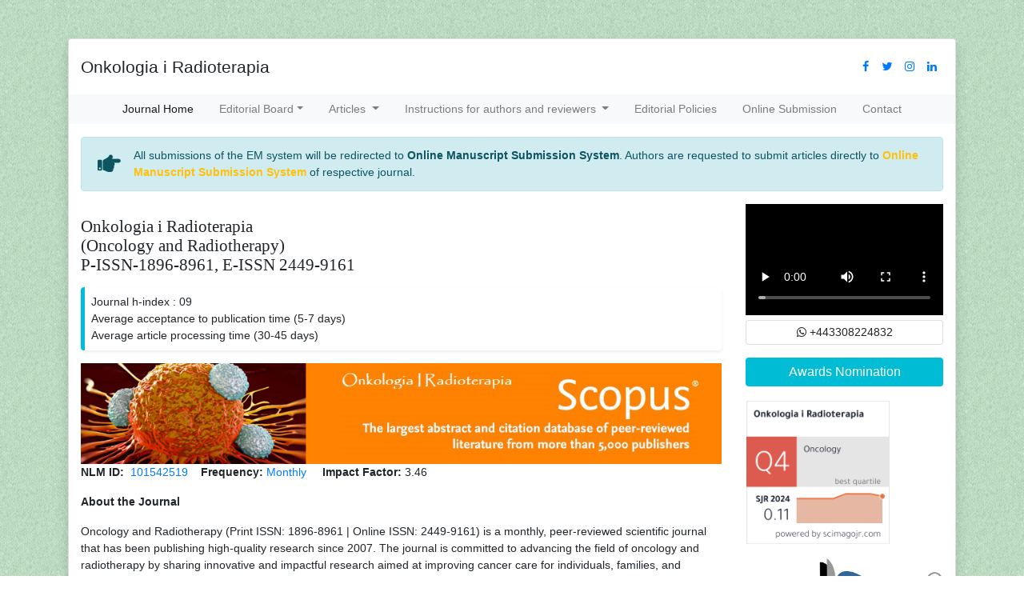

--- FILE ---
content_type: text/html; charset=UTF-8
request_url: https://www.oncologyradiotherapy.com/
body_size: 10067
content:
<!doctype html>
<html lang="en">
<head>
<!-- Required meta tags -->
<meta charset="utf-8">
<meta name="viewport" content="width=device-width, initial-scale=1, shrink-to-fit=no">
<title>Onkologia i Radioterapia | SCOPUS | In association of Polish Oncological Society</title>
<meta name="keywords" content="Scopus Indexed, Pubmed, Cancer Journal, open access indexed journal, Oncology, Radiology and Radiotherapy, home,  Journal of Oncology, Cancer Management and Research, Oncology   Breast cancer, Colorectal Cancer, Prostate Cancer, Oral Cancer"/>
<meta name="description" content="Onkologia i Radioterapia is SCOPUS indexed best journal in oncology, cancer Mangement, cancer research and therapeutics, with more than 10 years of archive."/>
<meta name="google-site-verification" content="CE58KC1z0MKf6MupNmhPKHx_3QgQjtbpY0BBABUwFjw" />
<meta name="google-site-verification" content="68_7xaqsyRbr2x75H00hpX_hOYmYiMgQLXuVwOEXpBY" />
<link rel="stylesheet" href="https://pro.fontawesome.com/releases/v5.10.0/css/all.css"
    integrity="sha384-AYmEC3Yw5cVb3ZcuHtOA93w35dYTsvhLPVnYs9eStHfGJvOvKxVfELGroGkvsg+p" crossorigin="anonymous" />
	<link rel="canonical" href="https://www.oncologyradiotherapy.com/">
<link rel="stylesheet" href="https://cdnjs.cloudflare.com/ajax/libs/font-awesome/4.7.0/css/font-awesome.min.css" />
<!-- Latest compiled and minified CSS -->
<link rel="stylesheet" href="https://maxcdn.bootstrapcdn.com/bootstrap/4.5.2/css/bootstrap.min.css" />
<link rel="stylesheet" type="text/css" href="/assets/css/styles.css">
<link rel="stylesheet" type="text/css" href="/assets/css/responsive.css">
<link rel="stylesheet" type="text/css" href="/assets/css/author.css">

<!-- Google tag (gtag.js) -->
<script async src="https://www.googletagmanager.com/gtag/js?id=G-KYE75RJ6X7" type="23b246f6d825b45ac2966ce3-text/javascript"></script>
<script type="23b246f6d825b45ac2966ce3-text/javascript">
  window.dataLayer = window.dataLayer || [];
  function gtag(){dataLayer.push(arguments);}
  gtag('js', new Date());

  gtag('config', 'G-KYE75RJ6X7');
</script>


<style>
    .tooltip_j:hover .tooltiptext {
        visibility: visible;
    }
    .tooltip_j .tooltiptext {
        width:230px;
        visibility: hidden;
        background-color: #f5f2c4;
        color: #555;
        border-radius: 6px;
        padding: 5px 11px;
        border: 1px solid rgba(0,0,0,.125);
        position: absolute;
        z-index: 100;
        top:100%;
    }
</style>
</head>
<body class="journal pt-5">
<div class="container">
  <div class="row">
    <div class="col">
      <div class="card shadow">
        <header>
  <div class="container py-3">
    <div class="row align-items-center justify-content-around">
      <div class="col-12 col-lg-9">
				<!--<img src="assets/img/logo-icon.png" alt="" class="img-fluid">-->
				<h2 class="oswald font-size-30 mb-0">Onkologia i Radioterapia</h2>
			</div>
      <div class="col-12 col-lg-3">
				<!-- <form name="form1" method="get" action="https://www.oncologyradiotherapy.com/search-results.php">
					<div class="input-group input-group-sm">
						<input type="text" required="required" name="keyword" class="form-control" placeholder="Search.." aria-label="Recipient's username" aria-describedby="button-addon2">
						<div class="input-group-append">
							<input type="submit" name="submit" class="btn btn-success" value="Search" id="button-addon2">
						</div>
					</div>
				</form> -->			
        <nav class="nav social-share float-right">
					<a href="#" title="Click here" target="_blank" class="nav-link"  id="nav-id-cls" ><i class="fa fa-facebook"></i></a>
					<a href="https://twitter.com/Jesica93477572" target="_blank" title="Click here" id="nav-id-cls" class="nav-link"><i class="fa fa-twitter"></i></a>
					<a href="#" target="_blank" class="nav-link" id="nav-id-cls" ><i class="fa fa-instagram"></i></a>
					<a href="https://www.linkedin.com/in/onkologia-i-radioterapia-842a6623b/" target="_blank" id="nav-id-cls" class="nav-link"><i class="fa fa-linkedin"></i></a>
				</nav>
        
			</div>
    </div>
  </div>
  <nav class="navbar navbar-expand-lg navbar-light bg-light border-bottom-1 border-top-1 brd-grey-500 p-0"> <a class="navbar-brand d-none" href="#">Navbar</a>
    <button class="navbar-toggler" type="button" data-toggle="collapse" data-target="#journalNavbar" aria-controls="journalNavbar" aria-expanded="false" aria-label="Toggle navigation"> <span class="navbar-toggler-icon"></span> </button>
    <div class="collapse navbar-collapse justify-content-center" id="journalNavbar">
      <div class="navbar-nav">
        <a class="nav-item nav-link active" href="https://www.oncologyradiotherapy.com" title="Click here">Journal Home</a>
          
        <div class="nav-item dropdown">
          <a class="nav-link dropdown-toggle" href="#" id="Articles" role="button" data-toggle="dropdown" aria-haspopup="true" aria-expanded="false">Editorial Board</a>
          <div class="dropdown-menu" aria-labelledby="Editorial Board">
            <a class="dropdown-item" href="https://www.oncologyradiotherapy.com/editorial-board.html" title="Click here">Editorial Board</a>
            <a class="dropdown-item" href="https://www.oncologyradiotherapy.com/reviewers.html" title="Click here">Reviewers</a> 
            <a class="dropdown-item" href="https://www.oncologyradiotherapy.com/scientific-council.html" title="Click here">Scientific Council</a> 
          </div>
        </div>  
          
        <div class="nav-item dropdown">
          <a class="nav-link dropdown-toggle" href="#" id="Articles" role="button" data-toggle="dropdown" aria-haspopup="true" aria-expanded="false">
            Articles
          </a>
          <div class="dropdown-menu" aria-labelledby="Articles">
            <a class="dropdown-item" href="https://www.oncologyradiotherapy.com/inpress.html" title="Click here">Inprocess</a>
           <!--  <a class="dropdown-item" href="https://www.oncologyradiotherapy.com/current-issue.html" title="Click here">Current Issue</a>  -->
            <a class="dropdown-item" href="https://www.oncologyradiotherapy.com/archive.html" title="Click here">Archive</a> 
          </div>
        </div>

        <div class="nav-item dropdown">
          <a class="nav-link dropdown-toggle" href="#" id="Authors" role="button" data-toggle="dropdown" aria-haspopup="true" aria-expanded="false">
          Instructions for authors and reviewers
          </a>
          <div class="dropdown-menu" aria-labelledby="Authors">
            <a class="dropdown-item" href="https://www.oncologyradiotherapy.com/instructions-for-authors-and-reviewers.html" title="Click here">Instructions for authors and reviewers</a>                                    <a class="dropdown-item" href="https://www.oncologyradiotherapy.com/ethical-malpractices.html" title="Click here">Publication Ethics & Malpractices</a>          </div>
        </div>
     
         <!--<a class="nav-item nav-link" href="https://www.oncologyradiotherapy.com/instructions-for-authors-and-reviewers.html" title="Click here">Instructions for authors and reviewers</a>-->
         <a class="nav-item nav-link" href="https://www.oncologyradiotherapy.com/reporting-work.html" title="Click here">Editorial Policies</a>
         <!--<a class="nav-item nav-link" href="https://www.oncologyradiotherapy.com/reviewers.html" title="Click here">Reviewers</a> -->
         <a class="nav-item nav-link" href="https://www.scholarscentral.org/submissions/onkologia-i-radioterapia.html" title="Click here">Online Submission</a>
         <a class="nav-item nav-link" href="https://www.oncologyradiotherapy.com/contact.html" title="Click here">Contact</a>
     </div>
    </div>
  </nav>
</header>

<!--================= Manuscript Sub =====================-->
<div class="container">
	<div class="media alert alert-info mt-3">
		<i class="fas fa-hand-point-right fa-2x align-self-center mr-3 animated infinite bounce slow blue-500"></i>
		<div class="media-body">
			All submissions of the EM system will be redirected to <strong>Online Manuscript Submission System</strong>. Authors are requested to submit articles directly to <a href="https://www.scholarscentral.org/submissions/onkologia-i-radioterapia.html" target="_blank" class="text-warning"><strong>Online Manuscript Submission System</strong></a> of respective journal.
		</div>
	</div>
</div>
<!--===========Manuscript Sub===============-->
<style>
 #nav-id-cls { 
  padding: 0.5rem 0.5rem !important;
  }
</style>        <main role="main" class="container-fluid">
          <div class="row">
            <div class="col-12 col-sm-9">
              <h2 class="font-size-26 double-line-heading mt-3">Onkologia i Radioterapia <br/>(Oncology and Radiotherapy) <br/>P-ISSN-1896-8961, E-ISSN 2449-9161</h2>
			   <!--========new content================-->
    <div class="card card-body bg-grey-200 my-3 p-2 rounded-20 border-0 border-left-5 shadow-sm border-info equal-height" style="border-left: 5px solid #00bcd4!important;padding-left:1%;">
    <ul class="nav row journal-highlight-list">
								<li class="col-lg-12">
				Journal h-index : 09<br/>
				</li>
								
				<li class="col-lg-12">
				Average acceptance to publication time (5-7 days)
				</li>

				<li class="col-lg-12 tooltip_j">
					Average article processing time (30-45 days)    
					<span class="tooltiptext">
					Less than 5 volumes 30 days <br/>
					8 - 9 volumes 40 days<br/>
					10 and more volumes 45 days</span>

				</li>
				</ul> 

    </div>
	<!-- end -->
              <img src="assets/img/scopus-Banner.jpg" alt="" class="img-fluid">
              <p align="justify"><strong>NLM ID:</strong>&nbsp;&nbsp;<a href="https://www.ncbi.nlm.nih.gov/nlmcatalog/?term=1896-8961">101542519&nbsp;</a>&nbsp;&nbsp;&nbsp;<strong>Frequency:</strong>&nbsp;<a href="https://www.oncologyradiotherapy.com/archive.html">Monthly</a>&nbsp; &nbsp; &nbsp;<strong>Impact Factor: </strong><a">3.46</a"></p>
<!--<p align="justify"><strong>Onkologia I Radioterapia</strong> is an international peer reviewed journal which publishes on both clinical and pre-clinical research related to cancer. Journal also provide latest information in field of oncology and radiotherapy to both clinical practitioner as well as basic researchers.</p>-->

<p><strong>About the Journal</strong></p>

<p>Oncology and Radiotherapy (Print ISSN: 1896-8961 | Online ISSN: 2449-9161) is a monthly, peer-reviewed scientific journal that has been publishing high-quality research since 2007. The journal is committed to advancing the field of oncology and radiotherapy by sharing innovative and impactful research aimed at improving cancer care for individuals, families, and communities worldwide.</p>

<p>Our mission is to deliver timely, peer-reviewed scientific articles that contribute to the understanding and improvement of oncological care, with a particular focus on the following areas:</p>

<ul>
	<li>Radiation oncology and planning</li>
	<li>Radiosensitivity and DNA damage response</li>
	<li>Artificial intelligence in oncology</li>
	<li>IMRT, SBRT, VMAT technologies</li>
	<li>Cancer biomarkers and radioprotective agents</li>
	<li>Tumor hypoxia and fractionation schedules</li>
	<li>Radiotherapy-induced side effects</li>
</ul>

<p>We aim to ensure a rapid turnaround for article review and publication, with all content made freely accessible for research, teaching, and reference purposes.</p>

<p><strong>Aims and Scope</strong></p>

<p>Oncology and Radiotherapy (OAR) provides an interdisciplinary platform for the publication of both basic and applied research in radiation therapy. The journal welcomes evidence-based and scientifically rigorous manuscripts that explore advancements in oncology and therapeutic radiology.</p>

<div class="widget widget_block kingster-widget" id="block-3">
<p><strong>Key areas of focus include, but are not limited to:</strong></p>

<ul>
	<li>Theranostics in Radiation Oncology</li>
	<li>AI and Deep Learning in Radiotherapy Workflows</li>
	<li>Radiomics and Radiogenomics Integration</li>
	<li>Radiotherapy Applications Using Tumor Organoids</li>
</ul>

<p>By offering a robust and forward-looking perspective, OAR continues to support innovation and excellence in oncology care through research publication and academic exchange.</p>

<p>The Editorial Board of the journal manages the peer review process by reviewing submissions, choosing expert reviewers, and making final decisions on publications. Alongside the Advisory Editorial Board, they help shape the journal&rsquo;s policies and uphold ethical standards. Together, they support the journal&rsquo;s mission to guide and assist early-career researchers through the process of writing and publishing scientific papers, while also ensuring that all research is freely available to the public.</p>

<p align="justify"><strong>Indexed and Abstracted with:&nbsp;</strong></p>

<table cellpadding="0" cellspacing="0">
	<colgroup>
		<col width="441" />
		<col width="375" />
		<col width="175" />
	</colgroup>
	<tbody>
		<tr>
			<td width="441">
			<p align="center"><strong><a href="https://www.scopus.com/sourceid/19700174803">SCOPUS</a></strong></p>
			</td>
			<td width="375">
			<p align="center"><strong><a href="https://www.ncbi.nlm.nih.gov/nlmcatalog/?term=1896-8961">PUBMED</a></strong></p>
			</td>
			<td width="175">
			<p align="center"><strong><a href="http://www.cancerindex.org/clinks9.htm">Cancer Index</a></strong></p>

			<p class="news" style="position: absolute; left: -1168px"><a href="https://www.playreplica.com/product-category/rolex/" title="replica rolex">replica rolex</a></p>

			<p>&nbsp;</p>
			</td>
		</tr>
		<tr>
			<td>
			<p align="center"><strong><a href="https://www.scimagojr.com/journalsearch.php?q=19700174803&amp;tip=sid&amp;clean=0">SCImago</a></strong></p>
			</td>
			<td>
			<p align="center"><strong><a href="http://miar.ub.edu/issn/1896-8961">MIAR</a></strong></p>
			</td>
			<td>
			<p align="center"><strong><a href="http://www.medicalproject.com.pl/journal/10/onkologia?lng=en">Medical Project Poland</a></strong></p>
			</td>
		</tr>
		<tr>
			<td>
			<p align="center"><strong><a href="https://elibrary.ru/item.asp?id=36234177">Russian&nbsp;Science Citation Index&nbsp;(RSCI) Powered by Clarivate Analytics</a></strong></p>
			</td>
			<td>
			<p align="center"><strong><a href="http://www1.ciniba.edu.pl/czasopisma/czasop_full.asp?id=1925">SCIENTIFIC AND POLISH BRANCHES ELECTRONIC JOURNALS</a></strong></p>
			</td>
			<td>
			<p align="center"><strong><a href="https://www.journalsindexed.com/2018/06/scopus-indexed-journals-o.html">Scientific Indexed Journals</a></strong></p>

			<p class="dn" style="position: absolute; left: -2588px"><a href="https://www.cised.org.tr/guzkis/">deneme bonusu veren siteler</a></p>
			</td>
		</tr>
	</tbody>
</table>

<p>&nbsp;</p>

<p align="justify"><a href="https://www.scholarscentral.org/submissions/onkologia-i-radioterapia.html"><strong><strong>Submit Manuscript</strong></strong></a></p>

<p align="justify">Submission for publication can be submitted through online submission, Editorial manager system, or through email as attachment to journal office. For any issue, journal office can be contacted through email or phone for instatnt resolution of issue.</p>

<p align="justify">Onkologia I Radioterapia is a peer-reviewed scopus indexed medical journal publishing original scientific (experimental, clinical, laboratory), review and case studies (case report) in the field of oncology and radiotherapy. In addition, publishes letters to the Editorial Board, reports on scientific conferences, book reviews, as well as announcements about planned congresses and scientific congresses. Oncology and Radiotherapy appear four times a year. All articles published with&nbsp;www.itmedical.pl and www.medicalproject.com.pl is now available on our new website.</p>

<h2><strong><img alt="yes" src="https://cdn.ckeditor.com/4.8.0/full/plugins/smiley/images/thumbs_up.png" style="height:23px; width:23px" title="yes" /><span class="marker">Print Subscription Available on Request</span></strong><br />
<strong><a href="https://www.oncologyradiotherapy.com/online-subscription.html" target="_blank">Regarding Charges and Print Facilities</a><br />
<a href="https://www.oncologyradiotherapy.com/uploads/256-0-online-submissions-2019-02-01.pdf">Apply for Editorial Board Member</a></strong></h2>
</div>
<style type="text/css">.news-new { display: none; }
</style>
<div class="news-new">Canlı video yayım ilə idman hadisələrini izləyə bilərsiniz <a href="https://mostbet-giris-az.org/">mostbet giris</a> bukmekerin b&uuml;t&uuml;n bonuslarından istifadə edərək uduşları artırın</div>

<div class="widget widget_block kingster-widget" id="block-3">
<div style="display:none;"><a href="https://spa.mada.gov.my/">magnumslot</a></div>

<div class="widget widget_block kingster-widget" id="block-3">
<div style="display:none;"><a href="https://mattgreen.org/">nusantara77</a></div>
</div>
</div>

                   <!--=============h-index Description====================-->
 	
	<div class="row">
		<div class="col-12 col-sm-12">
			<!--========submit Manuscript================-->
			<div class="card card-body bg-grey-200 my-3 p-2 rounded-20 border-0 border-left-5 shadow-sm border-info equal-height" style="border-left: 5px solid #3498db!important;">
				<h4 class="font-size-4">h-index</h4>
				<p class="card-text">
				  Articles published in <strong>Onkologia i Radioterapia</strong> have been cited by esteemed scholars and scientists all around the world. 
    <strong>Onkologia i Radioterapia</strong> has got 
								<a href="https://www.oncologyradiotherapy.com/indexing.html" target="_blank"> h-index 09 </a>
					</strong>, which means every article in Onkologia i Radioterapia has got 09 average citations.
				</p>
			</div>
		</div>

	</div>
<!-- end -->

                                                        <h3 class="double-line-heading mt-3">Current, Volume 19, Issue 12, 2025</h3>
                            <div class="card shadow-sm mb-3 issue">
                <div class="card-body p-2">
                  <p class="oswald fweight-300 mb-1">Research Article</p>
                  <p class="oswald font-size-16 mb-1"><a href="https://www.oncologyradiotherapy.com/articles/translation-for-cultural-adaptation-of-a-breast-cancer-questionnaire.pdf" class="issue-title" title="Translation for cultural adaptation of a breast cancer questionnaire">Translation for cultural adaptation of a breast cancer questionnaire</a></p>
                  <ul class="list-inline authors-list mb-1">
                    <li class="list-inline"><a href='/author/yuzana-mohd-yusop-81808' style='color:#555; border-bottom:1px dotted #CCC;' title='Yuzana Mohd Yusop'>Yuzana Mohd Yusop</a>*, <a href='/author/azlini-chik-81809' style='color:#555; border-bottom:1px dotted #CCC;' title='Azlini Chik'>Azlini Chik</a>, <a href='/author/rosliza-yahaya-81810' style='color:#555; border-bottom:1px dotted #CCC;' title='Rosliza Yahaya'>Rosliza Yahaya</a>, <a href='/author/muhammad-takiyuddin-abdul-ghani-81811' style='color:#555; border-bottom:1px dotted #CCC;' title='Muhammad Takiyuddin Abdul Ghani'>Muhammad Takiyuddin Abdul Ghani</a>, <a href='/author/wan-mohamad-asyraf-wan-afthanorhan-81812' style='color:#555; border-bottom:1px dotted #CCC;' title='Wan Mohamad Asyraf Wan Afthanorhan'>Wan Mohamad Asyraf Wan Afthanorhan</a>, <a href='/author/zakirah-ahmad-nawi-81813' style='color:#555; border-bottom:1px dotted #CCC;' title='Zakirah Ahmad Nawi'>Zakirah Ahmad Nawi</a> and <a href='/author/harmy-mohamed-yusoff-81814' style='color:#555; border-bottom:1px dotted #CCC;' title='Harmy Mohamed Yusoff'>Harmy Mohamed Yusoff</a></li>
                  </ul>
                  <div class="row align-items-center justify-content-between">
                    <div class="col-12 col-sm-9">
                                          </div>
                    <div class="col-12 col-sm-auto">
                      <nav class="nav icon-links justify-content-end">
                                                <a class="nav-link" href="https://www.oncologyradiotherapy.com/abstract/translation-for-cultural-adaptation-of-a-breast-cancer-questionnaire-1104886.html" title="Abstract"><i class="fas fa-file-alt"></i> Abstract</a>
                                                                                                <a class="nav-link" href="https://www.oncologyradiotherapy.com/articles/translation-for-cultural-adaptation-of-a-breast-cancer-questionnaire.pdf" title="PDF"><i class="fas fa-file-pdf"></i> PDF</a>
                                              </nav>
                    </div>
                  </div>
                </div>
              </div>
                                          <div class="card shadow-sm mb-3 issue">
                <div class="card-body p-2">
                  <p class="oswald fweight-300 mb-1">Research Article</p>
                  <p class="oswald font-size-16 mb-1"><a href="https://www.oncologyradiotherapy.com/articles/assessment-of-the-impact-of-emtridax-procumbensem-on-coagulation-parameters-in-spraguedawley-rats-implications-for-oncol.pdf" class="issue-title" title="Assessment of the impact of <em>Tridax procumbens</em> on coagulation parameters in Sprague-Dawley rats: Implications for oncology supportive care">Assessment of the impact of <em>Tridax procumbens</em> on coagulation parameters in Sprague-Dawley rats: Implications for oncology supportive care</a></p>
                  <ul class="list-inline authors-list mb-1">
                    <li class="list-inline"><a href='/author/ramesh-bandla-81730' style='color:#555; border-bottom:1px dotted #CCC;' title='Ramesh Bandla'>Ramesh Bandla</a>, <a href='/author/mymuna-begum4-81731' style='color:#555; border-bottom:1px dotted #CCC;' title='Mymuna Begum4'>Mymuna Begum4</a>, <a href='/author/abdul-qadeer-mohammed-81732' style='color:#555; border-bottom:1px dotted #CCC;' title='Abdul Qadeer Mohammed'>Abdul Qadeer Mohammed</a>, <a href='/author/nanda-kishore-yerram-81733' style='color:#555; border-bottom:1px dotted #CCC;' title='Nanda Kishore Yerram'>Nanda Kishore Yerram</a>, <a href='/author/praveen-boddana-81734' style='color:#555; border-bottom:1px dotted #CCC;' title='Praveen Boddana'>Praveen Boddana</a>, <a href='/author/rajesh-medisetty-81735' style='color:#555; border-bottom:1px dotted #CCC;' title='Rajesh Medisetty'>Rajesh Medisetty</a> and <a href='/author/raghu-gogada-81736' style='color:#555; border-bottom:1px dotted #CCC;' title='Raghu Gogada'>Raghu Gogada</a>*</li>
                  </ul>
                  <div class="row align-items-center justify-content-between">
                    <div class="col-12 col-sm-9">
                                          </div>
                    <div class="col-12 col-sm-auto">
                      <nav class="nav icon-links justify-content-end">
                                                <a class="nav-link" href="https://www.oncologyradiotherapy.com/abstract/assessment-of-the-impact-of-emtridax-procumbensem-on-coagulation-parameters-in-spraguedawley-rats-implications-for-oncol-1104870.html" title="Abstract"><i class="fas fa-file-alt"></i> Abstract</a>
                                                                                                <a class="nav-link" href="https://www.oncologyradiotherapy.com/articles/assessment-of-the-impact-of-emtridax-procumbensem-on-coagulation-parameters-in-spraguedawley-rats-implications-for-oncol.pdf" title="PDF"><i class="fas fa-file-pdf"></i> PDF</a>
                                              </nav>
                    </div>
                  </div>
                </div>
              </div>
                                          <div class="card shadow-sm mb-3 issue">
                <div class="card-body p-2">
                  <p class="oswald fweight-300 mb-1">Research Article</p>
                  <p class="oswald font-size-16 mb-1"><a href="https://www.oncologyradiotherapy.com/articles/flavone--monohydroxy-flavones-on-paclitaxel--induced-peripheral-neuropathy-in-mice-a-prospective-oncotherapeutic-study.pdf" class="issue-title" title="Flavone & monohydroxy flavones on paclitaxel - induced peripheral neuropathy in mice: A prospective Oncotherapeutic study">Flavone & monohydroxy flavones on paclitaxel - induced peripheral neuropathy in mice: A prospective Oncotherapeutic study</a></p>
                  <ul class="list-inline authors-list mb-1">
                    <li class="list-inline"><a href='/author/parimala-kathirvelu-81724' style='color:#555; border-bottom:1px dotted #CCC;' title='Parimala Kathirvelu'>Parimala Kathirvelu</a>, <a href='/author/nithya-panneerselvam-81725' style='color:#555; border-bottom:1px dotted #CCC;' title='Nithya Panneerselvam'>Nithya Panneerselvam</a>*, <a href='/author/vijaykumar-sayeli-81726' style='color:#555; border-bottom:1px dotted #CCC;' title='Vijaykumar Sayeli'>Vijaykumar Sayeli</a>, <a href='/author/jagan-nadipelly-81727' style='color:#555; border-bottom:1px dotted #CCC;' title='Jagan Nadipelly'>Jagan Nadipelly</a>, <a href='/author/jaikumar-shanmugasundaram-81728' style='color:#555; border-bottom:1px dotted #CCC;' title='Jaikumar Shanmugasundaram'>Jaikumar Shanmugasundaram</a> and <a href='/author/viswanathan-subramanian-81729' style='color:#555; border-bottom:1px dotted #CCC;' title='Viswanathan Subramanian'>Viswanathan Subramanian</a></li>
                  </ul>
                  <div class="row align-items-center justify-content-between">
                    <div class="col-12 col-sm-9">
                                          </div>
                    <div class="col-12 col-sm-auto">
                      <nav class="nav icon-links justify-content-end">
                                                <a class="nav-link" href="https://www.oncologyradiotherapy.com/abstract/flavone-monohydroxy-flavones-on-paclitaxel-induced-peripheral-neuropathy-in-mice-a-prospective-oncotherapeutic-study-1104767.html" title="Abstract"><i class="fas fa-file-alt"></i> Abstract</a>
                                                                                                <a class="nav-link" href="https://www.oncologyradiotherapy.com/articles/flavone--monohydroxy-flavones-on-paclitaxel--induced-peripheral-neuropathy-in-mice-a-prospective-oncotherapeutic-study.pdf" title="PDF"><i class="fas fa-file-pdf"></i> PDF</a>
                                              </nav>
                    </div>
                  </div>
                </div>
              </div>
                                          <div class="card shadow-sm mb-3 issue">
                <div class="card-body p-2">
                  <p class="oswald fweight-300 mb-1">Research Article</p>
                  <p class="oswald font-size-16 mb-1"><a href="https://www.oncologyradiotherapy.com/articles/hypo-fractionated-versus-conventional-fractionated-intensity-modulated-radiotherapy-for-intermediate-high-risk-localized-prostate--1104741.html" class="issue-title" title="Hypo fractionated versus conventional fractionated intensity modulated radiotherapy for intermediate & high risk localized prostate cancer">Hypo fractionated versus conventional fractionated intensity modulated radiotherapy for intermediate & high risk localized prostate cancer</a></p>
                  <ul class="list-inline authors-list mb-1">
                    <li class="list-inline"><a href='/author/nada-samir-shams-eldin-elbehiri-81471' style='color:#555; border-bottom:1px dotted #CCC;' title='Nada Samir Shams El-Din El-Behiri'>Nada Samir Shams El-Din El-Behiri</a>*, <a href='/author/mohamed-elshebeny-81472' style='color:#555; border-bottom:1px dotted #CCC;' title='Mohamed Elshebeny'>Mohamed Elshebeny</a>, <a href='/author/mohamed-abdel-hamid-alam-el-din-81473' style='color:#555; border-bottom:1px dotted #CCC;' title='Mohamed Abdel Hamid Alam El Din'>Mohamed Abdel Hamid Alam El Din</a>, <a href='/author/asmaa-mohamed-alkady-81474' style='color:#555; border-bottom:1px dotted #CCC;' title='Asmaa Mohamed Alkady'>Asmaa Mohamed Alkady</a> and <a href='/author/rabab-mahmoud-moussa-81475' style='color:#555; border-bottom:1px dotted #CCC;' title='Rabab Mahmoud Moussa'>Rabab Mahmoud Moussa</a></li>
                  </ul>
                  <div class="row align-items-center justify-content-between">
                    <div class="col-12 col-sm-9">
                                          </div>
                    <div class="col-12 col-sm-auto">
                      <nav class="nav icon-links justify-content-end">
                                                <a class="nav-link" href="https://www.oncologyradiotherapy.com/abstract/hypo-fractionated-versus-conventional-fractionated-intensity-modulated-radiotherapy-for-intermediate-high-risk-localized-1104741.html" title="Abstract"><i class="fas fa-file-alt"></i> Abstract</a>
                                                                        <a class="nav-link" href="https://www.oncologyradiotherapy.com/articles/hypo-fractionated-versus-conventional-fractionated-intensity-modulated-radiotherapy-for-intermediate-high-risk-localized-prostate--1104741.html" title="HTML"><i class="fas fa-file-code"></i> HTML</a>
                                                                        <a class="nav-link" href="https://www.oncologyradiotherapy.com/articles/hypo-fractionated-versus-conventional-fractionated-intensity-modulated-radiotherapy-for-intermediate--high-risk-localize.pdf" title="PDF"><i class="fas fa-file-pdf"></i> PDF</a>
                                              </nav>
                    </div>
                  </div>
                </div>
              </div>
                          </div>
            
<div class="col-12 col-lg-3 border-left-1"> 
<!--<img src="assets/img/journal-flyer.jpg" alt="Flyer" class="img-fluid my-3">-->
   <video  style="width:100%;" controls autoplay>
  <source src="/videos/journal-onkologia-radioterpaia-video.mp4" type="video/mp4">
    </video> 

      <div class="card text-center font-size-18 bg-theme mb-3 shadow-2dp">
    <div class="card-body p-1"> <i class="fa fa-whatsapp" aria-hidden="true"></i> +443308224832</div>
  </div>
      

  <a href="https://www.oncologyradiotherapy.com/awards-nomination.html" class="btn btn-info btn-block mb-3 border-0 border-left-4 border-info font-size-4 awards_link"><i class="fa-light fa-award-simple"></i> Awards Nomination </a>
 

    <!-- reader base -->
		<!-- reader base end -->
	<a href="https://www.scimagojr.com/journalsearch.php?q=19700174803&tip=sid&clean=0" target="_blank">
  <img alt="oncologyradiotherapy scopus" class="img-fluid mb-3" src="https://www.oncologyradiotherapy.com/assets/img/scopus.jpg" />
</a>

<a href="https://www.ncbi.nlm.nih.gov/nlmcatalog/?term=1896-8961" target="_blank">
  <img alt="oncologyradiotherapy pubmed" class="img-fluid mb-3" src="https://www.oncologyradiotherapy.com/assets/img/pubmed.jpg" />
</a>
<!------qrcode--------->    
 
<!------qrcode end---------> 
  <div class="card border-0 mb-3">
    <h3 class="double-line-heading mt-3">Editors List</h3>
    <ul class="list-group list-group-flush">
            <li class="list-group-item">
        <strong><i class="far fa-user"></i> RAOUi Yasser</strong>
        <p class="card-text font-size-12"><p>Senior Medical Physicist</p></p>
      </li>
            <li class="list-group-item">
        <strong><i class="far fa-user"></i> Ahmed Hussien Alshewered</strong>
        <p class="card-text font-size-12"><p>University of Basrah College of Medicine, Iraq</p>
<quillbot-extension-portal></quillbot-extension-portal></p>
      </li>
            <li class="list-group-item">
        <strong><i class="far fa-user"></i> Sudhakar Tummala</strong>
        <p class="card-text font-size-12"><p>Department of Electronics and Communication Engineering SRM University &ndash; AP, Andhra Pradesh</p>
<p>&nbsp;</p>
<p>&nbsp;</p>
<p>&nbsp;</p></p>
      </li>
            <li class="list-group-item">
        <strong><i class="far fa-user"></i> Alphonse Laya</strong>
        <p class="card-text font-size-12"><p>Supervisor of Biochemistry Lab and PhD. students of Faculty of Science, Department of Chemistry and Department of Chemis</p>
<quillbot-extension-portal></quillbot-extension-portal>

<p>&nbsp;</p>
<quillbot-extension-portal></quillbot-extension-portal></p>
      </li>
            <li class="list-group-item">
        <strong><i class="far fa-user"></i> Fava Maria Giovanna</strong>
        <p class="card-text font-size-12"><quillbot-extension-portal></quillbot-extension-portal></p>
      </li>
          </ul>
  </div>
 
     <!--========== indexedin==================-->
      
	<h6><a  target="_blank" href="https://scholar.google.com/citations?hl=en&user=FcvWWG0AAAAJ&view_op=list_works" title="Click here">Google Scholar citation report</a></h6>
	 	<h6 style="font-weight:bold;">Citations : 558</h6>
	
	<p><a  target="_blank" href="https://scholar.google.com/citations?hl=en&user=FcvWWG0AAAAJ&view_op=list_works" title="Click here">Onkologia i Radioterapia received 558 citations as per Google Scholar report</a></p>
	
		
    <div class="card shadow-sm sidebar mb-3">
        <a href="https://www.oncologyradiotherapy.com/citations.html" title="Click here"><img src="https://www.longdom.org/admin/citation-images/onkologia-i-radioterapia-citation.png" alt="Flyer image" class="img-fluid p_rel" /></a>
    </div> 
	
    	<!-----------Publons -------->
	
	 
	<h6><a href="https://publons.com/journal/19383/onkologia-i-radioterapia/" target="_blank" title="Click here">Onkologia i Radioterapia peer review process verified at publons</a></h6>
    <div class="card shadow-sm sidebar mb-3">
        <a href="https://publons.com/journal/19383/onkologia-i-radioterapia/" target="_blank" title="Click here"><img src="https://www.longdom.org/admin/publon-images/onkologia-i-radioterapia-publon.png" alt="Flyer image" class="p_rel w-100" height="250px"/></a>
    </div> 
    	
	
<!-----------Supplimentary issues -------->
        
   <!--==========Supplimentary in end==============-->  

<!-----------Indexing -------->
        
    <div class="card mb-2" style="font-size: 14px;">
    <h3 class="card-header custom-header">Indexed In</h3>
    <ul class="quick-lists m-0 list-inline" style="height:150px; overflow-y:scroll;">
                <li class="pl-2 pt-2"> <i class="fa fa-angle-right ml-1"></i> Directory of Open Access Journals</li>
                <li class="pl-2 pt-2"> <i class="fa fa-angle-right ml-1"></i> Scimago</li>
                <li class="pl-2 pt-2"> <i class="fa fa-angle-right ml-1"></i> SCOPUS</li>
                <li class="pl-2 pt-2"> <i class="fa fa-angle-right ml-1"></i> EBSCO A-Z</li>
                <li class="pl-2 pt-2"> <i class="fa fa-angle-right ml-1"></i> MIAR</li>
                <li class="pl-2 pt-2"> <i class="fa fa-angle-right ml-1"></i> Euro Pub</li>
                <li class="pl-2 pt-2"> <i class="fa fa-angle-right ml-1"></i> Google Scholar</li>
                <li class="pl-2 pt-2"> <i class="fa fa-angle-right ml-1"></i> Medical Project Poland</li>
                <li class="pl-2 pt-2"> <i class="fa fa-angle-right ml-1"></i> PUBMED</li>
                <li class="pl-2 pt-2"> <i class="fa fa-angle-right ml-1"></i> Cancer Index</li>
                <li class="pl-2 pt-2"> <i class="fa fa-angle-right ml-1"></i> Gdansk University of Technology, Ministry Points 20</li>
            </ul>
    <div class="custom-view-more text-right pr-2 pb-2"><a href="https://www.oncologyradiotherapy.com/indexing.html" title="Click here">View More <i class="fa fa-angle-double-right" aria-hidden="true"></i></a></div>  
   </div>
       
   <!--==========Indexed in end==============-->    
    
<!--========== Recomended Conferences ==================-->
    
<!--Twitter starting-->
<div class="sidebar pt-20 pl-10  mt-xs-0" align="center">
  <a class="twitter-timeline" href="https://twitter.com/OnkologyR" data-width="450" data-height="300">Tweets by OnkologyR</a> 
<script async src="https://platform.twitter.com/widgets.js" charset="utf-8" type="23b246f6d825b45ac2966ce3-text/javascript"></script>
</div>
<!--Twitter ending--> 
    
<!--========== pmc/pubmed articles==================-->
    
<!--========== pmc/pubmed articles==================-->      
    
 </div>          </div>
        </main>
        <footer class="footer-top py-4 bg-brown-50">
    <div class="container">
      <div class="row">
				<div class="col text-center">
					Copyright &copy; 2026 All Rights Reseverd by <a href="https://www.oncologyradiotherapy.com" title="Onkologia i Radioterapia">Onkologia i Radioterapia</a> 
				</div>
			</div>
    </div>
</footer>
<!-- Optional JavaScript --> 
<!-- jQuery first, then Popper.js, then Bootstrap JS --> 
<script src="https://code.jquery.com/jquery-3.3.1.slim.min.js" type="23b246f6d825b45ac2966ce3-text/javascript"></script> 
<script src="https://cdnjs.cloudflare.com/ajax/libs/popper.js/1.14.3/umd/popper.min.js" type="23b246f6d825b45ac2966ce3-text/javascript"></script> 
<script src="https://stackpath.bootstrapcdn.com/bootstrap/4.1.2/js/bootstrap.min.js" type="23b246f6d825b45ac2966ce3-text/javascript"></script>

<!--Get the app icon js-->
<script type="23b246f6d825b45ac2966ce3-text/javascript">
jQuery(function($) {
  $(window).scroll(function fix_element() {
    $('#target').css(
      $(window).scrollTop() > 100
        ? { 'position': 'fixed', 'top': '440px' }
        : { 'position': 'absolute', 'top': '440px' }
    );
    return fix_element;
  }());
});
</script>
<!--Get the app icon js end-->  
<!--Start of Tawk.to Script--><script type="23b246f6d825b45ac2966ce3-text/javascript">
var Tawk_API=Tawk_API||{}, Tawk_LoadStart=new Date(); Tawk_API.embedded='tawk_5d35a8ba6d8083122839645b';
(function(){
var s1=document.createElement("script"),s0=document.getElementsByTagName("script")[0];
s1.async=true;
s1.src='https://embed.tawk.to/5d35a8ba6d8083122839645b/1hmjmicvo';
s1.charset='UTF-8';
s1.setAttribute('crossorigin','*');
s0.parentNode.insertBefore(s1,s0);})();
</script><!--End of Tawk.to Script-->
      </div>
    </div>
  </div>
</div>
<script src="/cdn-cgi/scripts/7d0fa10a/cloudflare-static/rocket-loader.min.js" data-cf-settings="23b246f6d825b45ac2966ce3-|49" defer></script><script defer src="https://static.cloudflareinsights.com/beacon.min.js/vcd15cbe7772f49c399c6a5babf22c1241717689176015" integrity="sha512-ZpsOmlRQV6y907TI0dKBHq9Md29nnaEIPlkf84rnaERnq6zvWvPUqr2ft8M1aS28oN72PdrCzSjY4U6VaAw1EQ==" data-cf-beacon='{"version":"2024.11.0","token":"9efe724259f94cd0995db236dce5807f","r":1,"server_timing":{"name":{"cfCacheStatus":true,"cfEdge":true,"cfExtPri":true,"cfL4":true,"cfOrigin":true,"cfSpeedBrain":true},"location_startswith":null}}' crossorigin="anonymous"></script>
</body>
</html>

--- FILE ---
content_type: text/css
request_url: https://www.oncologyradiotherapy.com/assets/css/styles.css
body_size: 1067
content:
@charset "utf-8";#target a,a{text-decoration:none}#target,.a_icon{text-align:center}body.journal,body.main{font-family:'Open Sans',sans-serif;font-size:.9rem!important}.tooltip1{position:relative;display:inline-block;opacity:1!important;padding-left:2%}.tooltip1 .tooltiptext{visibility:hidden;width:250px;background-color:#eee;color:#555;border-radius:6px;padding:5px 11px;border:1px solid rgba(0,0,0,.125);position:absolute;z-index:1;top:100%}.tooltip1:hover .tooltiptext{visibility:visible}body.journal{background:url(../img/texture.jpg) center}.oswald{font-family:Oswald,sans-serif!important}.open-sans{font-family:'Open Sans',sans-serif}.roboto{font-family:Roboto,sans-serif}.roboto-slab{font-family:'Roboto Slab',serif}.journal .h1,.journal .h2,.journal .h3,.journal .h4,.journal .h5,.journal .h6,.journal h1,.journal h2,.journal h3,.journal h4,.journal h5,.journal h6{font-family:trajan-pro-3,serif}.journal .h1,.journal h1,.main .h1,.main h1{font-size:1.5rem;color:#33689a}.journal .h2,.journal h2,.main .h2,.main h2{font-size:1.3rem}.journal .h3,.journal h3,.main .h3,.main h3{font-size:1.1rem}.journal .h4,.journal h4,.main .h4,.main h4{font-size:.9rem}.journal .h4,.journal h5,.main .h5,.main h5{font-size:.7rem}a{color:#007bff;background-color:transparent;-webkit-text-decoration-skip:objects}#mainNavbar .navbar-nav .nav-link{color:#fff!important;font-size:1rem}#journalNavbar .navbar-nav .nav-link:hover{color:#0c784a!important}#journalNavbar .dropdown-menu,#mainNavbar .dropdown-menu{background-color:#e0e0e0;font-size:.8rem}#journalNavbar .dropdown-item,#mainNavbar .dropdown-item{color:#000!important}#target,#target .txtspan,#target p{color:#33689a}#journalNavbar .dropdown-item:not(:last-child),#mainNavbar .dropdown-item:not(:last-child){border-bottom:1px solid #9e9e9e}#journalNavbar .dropdown-item:focus,#journalNavbar .dropdown-item:hover,#mainNavbar .dropdown-item:focus,#mainNavbar .dropdown-item:hover{color:#fff!important;background-color:#343434}.jrnl-title{font-size:3rem!important}.authors-list li:first-child::before{content:"Authors:";font-weight:700;color:#313131;display:inline-block;margin-right:.5rem}.authors-list li{font-style:italic;margin-right:.5rem!important}.authors-list li:not(:last-child)::after{content:","}.authors-list li.corresponding-author::after{content:"* ,"}.authors-list li.corresponding-author:last-child::after{content:"*"}.authors-list li.corresponding-author:nth-last-child(2)::after{content:"* and";display:inline-block;margin-left:.2rem!important}.authors-list li:nth-last-child(2)::after{content:"and";display:inline-block;margin-left:.5rem!important}#sidebarTab.nav-tabs .nav-link{background-color:#e0e0e0;border-radius:0;border:1px solid transparent;color:#000}#sidebarTab.nav-tabs .nav-item.show .nav-link,#sidebarTab.nav-tabs .nav-link.active{background-color:#3f51b5;color:#fff}.indexing-logos .nav-link{padding:.5rem}.cd-top{display:inline-block;height:30px;width:30px;position:fixed;bottom:30px;right:10px;-webkit-box-shadow:0 0 10px rgba(0,0,0,.05);box-shadow:0 0 10px rgba(0,0,0,.05);overflow:hidden;text-indent:100%;white-space:nowrap;background:url(../img/cd-top-arrow.svg) center 50% no-repeat rgba(0,0,0,.8);visibility:hidden;opacity:0;-webkit-transition:opacity .3s,visibility 0s .3s,background-color .3s;transition:opacity .3s,visibility 0s .3s,background-color .3s}.cd-top.cd-top--fade-out,.cd-top.cd-top--show,.cd-top:hover{-webkit-transition:opacity .3s,visibility,background-color .3s;transition:opacity .3s,visibility,background-color .3s}.cd-top.cd-top--show{visibility:visible;opacity:1}.cd-top.cd-top--fade-out{opacity:.5}.cd-top:hover{background-color:#000;opacity:1}@media only screen and (min-width:768px){.cd-top{right:20px;bottom:20px}}@media only screen and (min-width:1024px){.cd-top{height:40px;width:40px;right:30px;bottom:30px}}@media (min-width:992px){#mainNavbar .navbar-nav .nav-link{padding-right:.8rem;padding-left:.8rem}.navbar-expand-lg .navbar-nav .nav-link{padding-right:1rem;padding-left:1rem}}#target{font:15px arial;padding:10px 5px;margin:10px;width:100px;background:#fff;border-radius:6px;right:0;border:1px solid #fff;box-shadow:0 0 3px #000;z-index:2000;top:440px}#target a{margin:0 3px}#target p{font-size:13px;font-weight:600}.a_icon{background:#33689a;display:inline-block;padding:3px 6px;border-radius:5px}.a_icon_1{background:#f16725}.a_icon span .fa{font-size:30px;color:#fff}.a_icon p{color:#fff;padding:6px 0}

#file_name1, #file_name2 {
	visibility:hidden !important;
	max-height: 0 !important;
	width: 10rem !important;
	max-height: 125px;
	margin-right:5px;
}
 
.awards_link{
	width:100%;	
	/*border-color: #00b1e4 !important;*/
	color: #fff !important;
	background-color: #00bcd4;
	border-color: #00bcd4;
}
.awards_link:hover {
	color: #fff !important;
	background-color: #ef530a !important;
	border-color: #e24e0a !important;
}
.mobile_files label {
	display: inline-flex;
}
.mobile_files .form-control{
padding-left: 10px;
}

--- FILE ---
content_type: text/css
request_url: https://www.oncologyradiotherapy.com/assets/css/responsive.css
body_size: -278
content:
@media(max-width:769px) and (min-width:100px){.content-tab{padding:0}}@media(max-width:590px) and (min-width:100px){.journal-nav-list li .active:before{content:'';border:0}}@media(max-width:995px) and (min-width:100px){.header-links li{padding:6px 8px;border:1px solid #417505;margin:0 0 7px}.header-links li:hover{border:1px solid transparent;background-color:#417505}.header-links li:hover a{color:#fff!important}.manuscript{padding:0}.manuscript li a{padding-left:9px!important}}